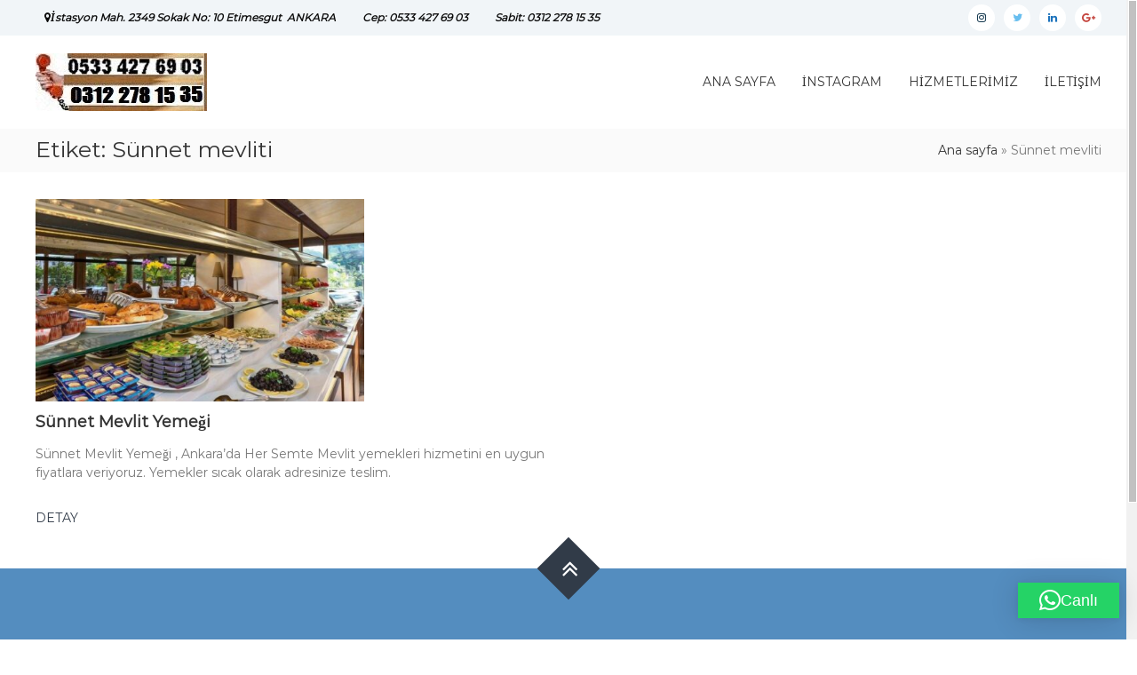

--- FILE ---
content_type: text/javascript
request_url: https://user.callnowbutton.com/domain_cee7ca18_89ae_4731_9b99_5ecc223ca608.js
body_size: 780
content:
window.CNB_DATA = {"userId":"user_97ddf3be_5c78_474c_a3b9_3c4b26163932","domains":[{"id":"domain_cee7ca18_89ae_4731_9b99_5ecc223ca608","name":"doyumyemek.com","type":"STARTER","timezone":null,"trackGA":false,"trackConversion":true,"aliases":[],"properties":{"zindex":"2147483647","debug":"false","scale":"1","allowMultipleButtons":"false"}}],"buttons":[{"id":"button_57944bd6_8195_4123_b7cd_27c0b627e028","domainId":"domain_cee7ca18_89ae_4731_9b99_5ecc223ca608","active":true,"type":"SINGLE","options":{"placement":"BOTTOM_LEFT","position":null,"displayMode":"MOBILE_ONLY","animation":null,"scroll":null},"multiButtonOptions":null,"actions":["action_b3a7f5d4_0b5c_497e_a2fc_77732a793320"],"conditions":[]}],"actions":[{"id":"action_b3a7f5d4_0b5c_497e_a2fc_77732a793320","actionType":"PHONE","actionValue":"05334276903","properties":{},"backgroundColor":"#00bb00","iconEnabled":true,"iconClass":null,"iconColor":"#ffffff","iconText":"call","iconType":"FONT","iconBackgroundImage":null,"labelBackgroundColor":null,"labelText":"Arayınız...","schedule":null}],"conditions":[],"options":{"cssLocation":"https://static.callnowbutton.com/css/main.css","jsLocation":"https://static.callnowbutton.com/js/client.js"}}
if (window.CNB_DATA) {  var cnb_js_script = document.createElement('script');  cnb_js_script.type = 'text/javascript';  cnb_js_script.async = 'async';  cnb_js_script.src = window.CNB_DATA.options.jsLocation;  var head = document.head || document.getElementsByTagName('head')[0];  head.appendChild(cnb_js_script);}